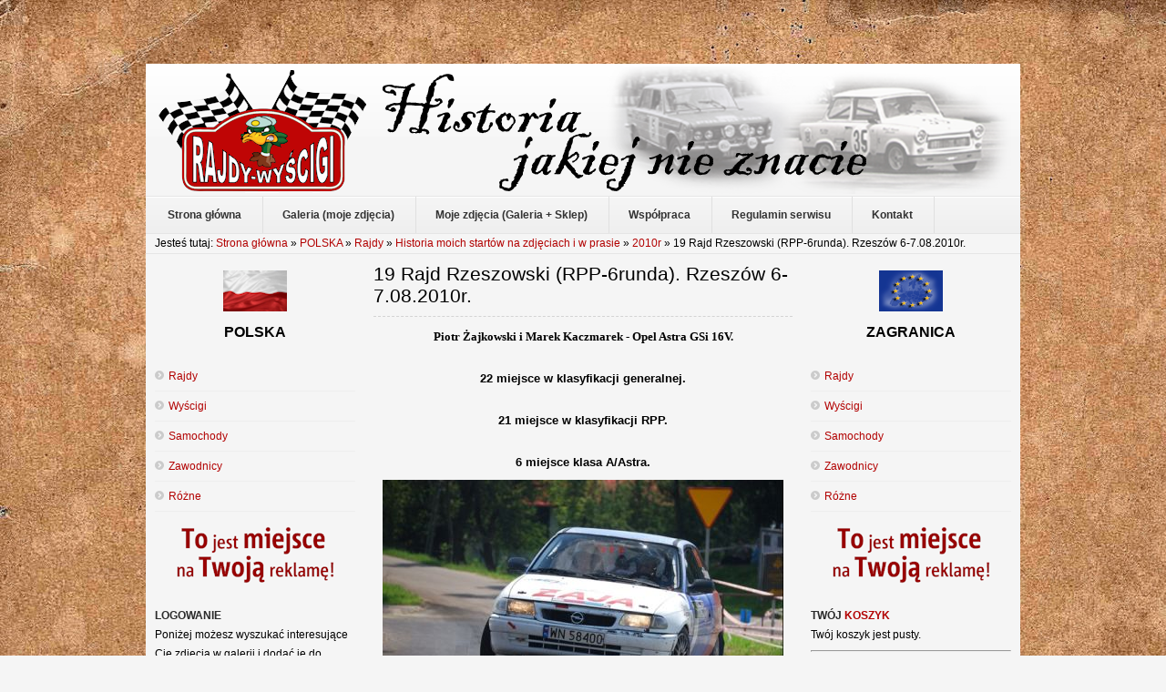

--- FILE ---
content_type: text/html; charset=utf-8
request_url: https://www.kwa-kwa.pl/strona/polska-rajdy/item/7020-19-rajd-rzeszowski-rpp-6runda-rzesz%C3%B3w-6-7082010r.html
body_size: 4548
content:
<!DOCTYPE html PUBLIC "-//W3C//DTD XHTML 1.0 Transitional//EN" "http://www.w3.org/TR/xhtml1/DTD/xhtml1-transitional.dtd">
<html xmlns="http://www.w3.org/1999/xhtml" xml:lang="pl-pl" lang="pl-pl" >
<head>
  <base href="https://www.kwa-kwa.pl/strona/polska-rajdy/item/7020-19-rajd-rzeszowski-rpp-6runda-rzeszów-6-7082010r.html" />
  <meta http-equiv="content-type" content="text/html; charset=utf-8" />
  <meta name="robots" content="index, follow" />
  <meta name="keywords" content="rajdy polska, rajdy zagranica, wyścigi polska, wyścigi zagranica, zawodnicy polska, zawodnicy zagranica, rajdowe, samochodowe, mistrzostwa, polski, rsmp, polish, rally, championship, rajdy, rajd, rallying, polskie, rajdowy puchar polski, rpp, pzm, ppzm, gabrally, rajdowypuchar" />
  <meta name="title" content="19 Rajd Rzeszowski (RPP-6runda). Rzeszów 6-7.08.2010r." />
  <meta name="image" content="https://www.kwa-kwa.pl/strona" />
  <meta name="description" content=" " />
  <meta name="generator" content="Joomla! 1.5 - Open Source Content Management" />
  <title>19 Rajd Rzeszowski (RPP-6runda). Rzeszów 6-7.08.2010r.</title>
  <link rel="stylesheet" href="/strona/media/system/css/modal.css" type="text/css" />
  <link rel="stylesheet" href="/strona/templates/shaper_simplicity_ii/css/grids.css" type="text/css" />
  <link rel="stylesheet" href="/strona/templates/shaper_simplicity_ii/css/template.css" type="text/css" />
  <link rel="stylesheet" href="/strona/templates/shaper_simplicity_ii/css/typography.css" type="text/css" />
  <link rel="stylesheet" href="/strona/templates/shaper_simplicity_ii/css/joomla.css" type="text/css" />
  <link rel="stylesheet" href="/strona/templates/shaper_simplicity_ii/css/navigation.css" type="text/css" />
  <link rel="stylesheet" href="/strona/templates/shaper_simplicity_ii/css/modules.css" type="text/css" />
  <link rel="stylesheet" href="/strona/templates/shaper_simplicity_ii/css/styles/style2.css" type="text/css" />
  <link rel="stylesheet" href="/strona/templates/system/css/system.css" type="text/css" />
  <link rel="stylesheet" href="/strona/templates/system/css/general.css" type="text/css" />
  <script type="text/javascript" src="/strona/media/system/js/mootools.js"></script>
  <script type="text/javascript" src="/strona/media/system/js/modal.js"></script>
  <script type="text/javascript" src="//ajax.googleapis.com/ajax/libs/jquery/1.7/jquery.min.js"></script>
  <script type="text/javascript" src="/strona/components/com_k2/js/k2.js"></script>
  <script type="text/javascript" src="/strona/templates/shaper_simplicity_ii/js/cssmenu.js"></script>
  <script type="text/javascript">

		window.addEvent('domready', function() {

			SqueezeBox.initialize({});

			$$('a.modal').each(function(el) {
				el.addEvent('click', function(e) {
					new Event(e).stop();
					SqueezeBox.fromElement(el);
				});
			});
		});var K2SitePath = '/strona/';
  </script>

<link href="/strona/templates/favicon.ico" rel="shortcut icon" type="image/x-icon" />
<script type="text/javascript">
	window.addEvent("domready",function(){
		new SmoothScroll({ duration: 500, transition: Fx.Transitions.linear}, window);
	});		
</script>
<script type="text/javascript">

  var _gaq = _gaq || [];
  _gaq.push(['_setAccount', 'UA-12514578-10']);
  _gaq.push(['_trackPageview']);

  (function() {
    var ga = document.createElement('script'); ga.type = 'text/javascript'; ga.async = true;
    ga.src = ('https:' == document.location.protocol ? 'https://ssl' : 'http://www') + '.google-analytics.com/ga.js';
    var s = document.getElementsByTagName('script')[0]; s.parentNode.insertBefore(ga, s);
  })();

</script>
</head>
<body class="bg">
<div id="topofpage"></div>
<div class="bg1 clearfix">
<div class="sp-container clearfix">
	<div class="main-bg">
	<div id="header" class="clearfix">
		<a id="logo" href="/strona"></a>	
		<!--Start search-->
					
	</div>
	<!--Start hornav-->
			<div class="clr"></div>
		<div id="hornav" class="clearfix">
			<ul class="menu"><li class="first"><a href="https://www.kwa-kwa.pl/strona/"><span>Strona główna</span></a></li><li><a href="/strona/galeria.html"><span>Galeria (moje zdjęcia)</span></a></li><li><a href="/strona/sklep.html"><span>Moje zdjęcia (Galeria + Sklep)</span></a></li><li><a href="/strona/wspolpraca.html"><span>Współpraca</span></a></li><li><a href="/strona/regulamin-serwisu.html"><span>Regulamin serwisu</span></a></li><li class="last"><a href="/strona/kontakt.html"><span>Kontakt</span></a></li></ul>								
		</div>	
		
	<!--End hornav-->

	<!--Module Position slides-->		
			<div id="slides" class="clearfix">
			<div class="sp-grid-12">
				
<div id="k2ModuleBox204" class="k2BreadcrumbsBlock">
	<span class="bcTitle">Jesteś tutaj: </span><a href="https://www.kwa-kwa.pl/strona/"xcv>Strona główna</a>    <span class="bcSeparator"> &raquo; </span><a href="/strona/polska-rajdy/itemlist/category/1636-polska.html">POLSKA</a>    <span class="bcSeparator"> &raquo; </span><a href="/strona/polska-rajdy.html">Rajdy</a>    <span class="bcSeparator"> &raquo; </span><a href="/strona/polska-rajdy/itemlist/category/8216-historia-moich-startów-na-zdjęciach-i-w-prasie.html">Historia moich startów na zdjęciach i w prasie</a>    <span class="bcSeparator"> &raquo; </span><a href="/strona/polska-rajdy/itemlist/category/8524-2010r.html">2010r</a>    <span class="bcSeparator"> &raquo; </span><a href="/strona/polska-rajdy/itemlist/category/8561-19-rajd-rzeszowski-rpp-6runda-rzeszów-6-7082010r.html">19 Rajd Rzeszowski (RPP-6runda). Rzeszów 6-7.08.2010r.</a><span class="bcSeparator"> &raquo; </span>19 Rajd Rzeszowski (RPP-6runda). Rzeszów 6-7.08.2010r.</div>
		
			</div>				
		</div>				
			
	
	<!--Module Position user1 to user4-->
		
			<div id="left" class="sp-grid-3 fixHeight clearfix">
			<div class="sp-inner">
						<div class="moduletable">
			<div class="mod-inner">		
				
				<p style="text-align: center;"><img src="/strona/images/stories/kwa-kwa/ikony/flaga_polska.png" border="0" alt="POLSKA" title="POLSKA" width="70" height="45" style="border: 0pt none;" /></p>
<p style="text-align: center;"><strong><span style="font-size: medium;">POLSKA</span></strong></p>				<div class="clr"></div>
			</div>
		</div>
		<div class="gap"></div>
			<div class="moduletable">
			<div class="mod-inner">		
				
				<ul class="menu"><li class="first active current"><a href="/strona/polska-rajdy.html"><span>Rajdy</span></a></li><li><a href="/strona/polska-wyscigi.html"><span>Wyścigi</span></a></li><li><a href="/strona/polska-samochody.html"><span>Samochody</span></a></li><li><a href="/strona/polska-zawodnicy.html"><span>Zawodnicy</span></a></li><li class="last"><a href="/strona/polska-rozne.html"><span>Różne</span></a></li></ul>				<div class="clr"></div>
			</div>
		</div>
		<div class="gap"></div>
			<div class="moduletable">
			<div class="mod-inner">		
				
				<p style="text-align: center;"><img src="/strona/images/stories/kwa-kwa/ikony/miejsce-na-reklame.png" border="0" alt="Reklama" title="Reklama" /></p>				<div class="clr"></div>
			</div>
		</div>
		<div class="gap"></div>
			<div class="moduletable">
			<div class="mod-inner">		
								<h3>			
					<span>Logowanie</span>					</h3>
					<div class="clr"></div>
					
				Poniżej możesz wyszukać interesujące Cię zdjęcia w galerii i dodać je do koszyka.<table cellpadding="1" cellspacing="1" border="0" width="100%">
  
  <!--BEGIN Search Box --> 
  <tr> 
    <td colspan="2">
	  <hr />
      <label for="shop_search_field">Wyszukiwanie produktu</label>
      <form action="https://www.kwa-kwa.pl/strona/index.php" method="get">
        <input id="shop_search_field" title="Szukaj" class="inputbox" type="text" size="12" name="keyword" />
        <input class="button" type="submit" name="Search" value="Szukaj" />
		<input type="hidden" name="Itemid" value="213" />
		<input type="hidden" name="option" value="com_virtuemart" />
		<input type="hidden" name="page" value="shop.browse" />
	  </form>
        <br />
        <a href="/strona/sklep.html?page=shop.search">
            Wyszukiwanie rozszerzone        </a>        <hr />
    </td>
  </tr>
  <!-- End Search Box --> 
 	  
		<tr>
		  <td colspan="2" align="left" valign="top" style="margin: 0px; padding: 0px;">
			<form action="https://www.kwa-kwa.pl/strona/index.php?option=com_user&amp;task=login" method="post" name="login" id="login">
			<label for="username_vm_login">Nazwa użytkownika (login)</label><br/>
			<input class="inputbox" type="text" id="username_vm_login" size="12" name="username" />
		  <br/>
			<label for="password_vm_login">Hasło</label><br/>
			<input type="password" class="inputbox" id="password_vm_login" size="12" name="passwd" />
						<br />
			<input type="hidden" name="remember" value="yes" />
						<input type="hidden" value="login" name="op2" />
			<input type="hidden" value="L3N0cm9uYS9wb2xza2EtcmFqZHkvaXRlbS83MDIwLTE5LXJhamQtcnplc3pvd3NraS1ycHAtNnJ1bmRhLXJ6ZXN6w7N3LTYtNzA4MjAxMHIuaHRtbA==" name="return" />
		  	<br/>
			<input type="submit" value="Zaloguj" class="button" name="Login" />
						<input type="hidden" name="251998cf25bff2cc939beb119636e5ce" value="1" />
			</form>
		  </td>
		</tr>
		<tr>
		  <td colspan="2">
			<a href="/strona/component/user/reset.html">
			Nie pamiętasz hasła?			</a>
		  </td>
		</tr>
				<tr>
		  <td colspan="2">
			<a href="/strona/component/user/remind.html">Nie pamiętasz nazwy użytkownika?</a>
		  </td>
		</tr>
							<tr>
			  <td colspan="2">
				Nie masz jeszcze konta?				<a href="/strona/sklep.html?page=shop.registration">
				Rejestracja				</a>
			  </td>
			</tr>
						<tr>
			  <td colspan="2">
				<hr />
			  </td>
			</tr>
  <tr> 
    <td colspan="2">
        <a class="mainlevel" href="/strona/sklep.html?page=shop.downloads">
        Obszar pobierania        </a>
    </td>
  </tr>   
</table>
				<div class="clr"></div>
			</div>
		</div>
		<div class="gap"></div>
			<div class="moduletable">
			<div class="mod-inner">		
								<h3>			
					<span>Polecane</span> strony					</h3>
					<div class="clr"></div>
					
				<p style="text-align: center;"> </p>
<p style="text-align: center;"><a href="http://krupa.info.pl" target="_blank" title="RSMP.pl"><img src="/strona/images/stories/kwa-kwa/linki/krupa.jpg" border="0" alt="Błażej Krupa" title="Błażej Krupa" /></a></p>
<p style="text-align: center;"> </p>
<p style="text-align: center;"><a href="http://rajdowypuchar.pl" target="_blank" title="RajdowyPuchar.pl"><img src="/strona/images/stories/kwa-kwa/linki/RajdowyPuchar.png" border="0" alt="RajdowyPuchar.pl" title="RajdowyPuchar.pl" /></a></p>
<p style="text-align: center;"> </p>
<p style="text-align: center;"><a href="http://autosportretro.fora.pl" target="_blank" title="AutoSport Retro"><img src="/strona/images/stories/kwa-kwa/linki/autosportretro.fora.gif" border="0" alt="AutoSport Retro" title="AutoSport Retro" /></a></p>				<div class="clr"></div>
			</div>
		</div>
		<div class="gap"></div>
	
			</div>
		</div>
		
	<div id="contents" class="sp-grid-6 fixHeight clearfix">
	<div class="clr"></div>
	<!--Component Area-->
	<div class="sp-inner-content">
		
		<html><head>
<meta http-equiv="Refresh" content="0; url= '/strona/polska-rajdy/itemlist/category/8561-19-rajd-rzeszowski-rpp-6runda-rzeszów-6-7082010r.html'" />
</head><body>
<p><a href= '/strona/polska-rajdy/itemlist/category/8561-19-rajd-rzeszowski-rpp-6runda-rzeszów-6-7082010r.html'> </a></p>
</body></html>
<!-- JoomlaWorks "K2" (v2.5.5) | Learn more about K2 at http://getk2.org -->


	</div>
	<!--End Component Area-->	
	</div>
	
			<div id="right" class="sp-grid-3 fixHeight clearfix">
			<div class="sp-inner">
						<div class="moduletable">
			<div class="mod-inner">		
				
				<p style="text-align: center;"><img src="/strona/images/stories/kwa-kwa/ikony/flaga_ue.png" border="0" alt="UE" title="UE" /></p>
<p style="text-align: center;"><strong><span style="font-size: medium;">ZAGRANICA</span></strong></p>				<div class="clr"></div>
			</div>
		</div>
		<div class="gap"></div>
			<div class="moduletable">
			<div class="mod-inner">		
				
				<ul class="menu"><li class="first"><a href="/strona/zagranica-rajdy.html"><span>Rajdy</span></a></li><li><a href="/strona/zagranica-wyscigi.html"><span>Wyścigi</span></a></li><li><a href="/strona/zagranica-samochody.html"><span>Samochody</span></a></li><li><a href="/strona/zagranica-zawodnicy.html"><span>Zawodnicy</span></a></li><li class="last"><a href="/strona/zagranica-rozne.html"><span>Różne</span></a></li></ul>				<div class="clr"></div>
			</div>
		</div>
		<div class="gap"></div>
			<div class="moduletable">
			<div class="mod-inner">		
				
				<p style="text-align: center;"><img src="/strona/images/stories/kwa-kwa/ikony/miejsce-na-reklame.png" border="0" alt="Reklama" title="Reklama" /></p>				<div class="clr"></div>
			</div>
		</div>
		<div class="gap"></div>
			<div class="moduletable">
			<div class="mod-inner">		
								<h3>			
					<span>Twój</span> Koszyk					</h3>
					<div class="clr"></div>
					
				<div class="vmCartModule">    
    <div style="margin: 0 auto;">
        Twój koszyk jest pusty.    </div>
    <hr style="clear: both;" />
<div style="float: left;" >
</div>
<div style="float: right;">
</div>
</div>				<div class="clr"></div>
			</div>
		</div>
		<div class="gap"></div>
			<div class="moduletable">
			<div class="mod-inner">		
								<h3>			
					<span>Wyszukiwarka</span> materiałów					</h3>
					<div class="clr"></div>
					
				<div class="search-area">
	<form action="index.php"  method="post" class="search">
		<input name="searchword" id="mod_search_searchword" maxlength="42" class="searchbox" type="text" size="20" value="Wyszukaj na stronie..."  onblur="if(this.value=='') this.value='Wyszukaj na stronie...';" onfocus="if(this.value=='Wyszukaj na stronie...') this.value='';" />		<input type="hidden" name="option" value="com_search" />
		<input type="hidden" name="task"   value="search" />
		<input type="hidden" name="Itemid"   value="0" />
	</form>
	<div class="clr"></div>
</div>				<div class="clr"></div>
			</div>
		</div>
		<div class="gap"></div>
			<div class="moduletable">
			<div class="mod-inner">		
								<h3>			
					<span>Znajdź</span> nas na Facebooku					</h3>
					<div class="clr"></div>
					
				
<div style="overflow:hidden; width: 225px; height: 391px;"><iframe src="http://www.facebook.com/plugins/likebox.php?href=http%3A%2F%2Fwww.facebook.com%2Fkwakwa.kaczmarek&amp;width=237&amp;colorscheme=light&amp;show_faces=true&amp;border_color=&amp;stream=false&amp;header=false&amp;height=416" scrolling="no" frameborder="0" style="border:none; overflow:hidden; width: 237px; margin: -1px -6px 0; height: 416px;" allowTransparency="true"></iframe></div>

				<div class="clr"></div>
			</div>
		</div>
		<div class="gap"></div>
			<div class="moduletable">
			<div class="mod-inner">		
								<h3>			
					<span>Losowe</span> zdjęcie z Naszej galerii					</h3>
					<div class="clr"></div>
					
				<div align="center">
<a href="http://www.kwa-kwa.pl/strona/galeria.html" target="_self">
	<img src="/strona/images/stories/kwa-kwa/galeria_miniatury/phoca_thumb_m_07.-nr.366.robert-krotoski,-nr.351.wojciech-bialowas-fiaty-seicento,-nr.306.jaroslaw-karczmarzyk-polski-fiat-126p.jpg" alt="phoca_thumb_m_07.-nr.366.robert-krotoski,-nr.351.wojciech-bialowas-fiaty-seicento,-nr.306.jaroslaw-karczmarzyk-polski-fiat-126p.jpg" width="100" height="100" /></a>
</div>				<div class="clr"></div>
			</div>
		</div>
		<div class="gap"></div>
	
			</div>
		</div>
		
	
	<!--Module Position breadcrumbs-->
	<div class="clr"></div>
		
		<div id="breadcrumbs" class="clearfix">
			<div class="sp-padding">
												
					<a href="#topofpage" class="topofpage">Powrót na górę</a>
							</div>	
		</div>	
	
	</div>


	<!--Module Position bottom1 to bottom6-->
			<div id="sp-bottom" class="clearfix">
		<div class="sp-grid-12">
							<div class="sp-grid-6 alpha">
							<div class="module">
				
			<p><span style="color: #ffffff;">Copyright © 2012-2018 KWA-KWA.pl - Rajdy i Wyścigi.<br />Wszystkie prawa zastrzeżone.</span></p>			<div class="clr"></div>
		</div>
		<div class="gap"></div>
	
				</div>
							<div class="sp-grid-6 omega">
							<div class="module">
				
			<p style="text-align: right;"><span style="color: #ffffff;">Marek Kaczmarek<br />tel. 606 169 768<br />e-mail: kwa.kwa@op.pl</span></p>			<div class="clr"></div>
		</div>
		<div class="gap"></div>
	
				</div>
					</div>
		</div>
		</div>
	</div>
	
		
</body>
</html>

--- FILE ---
content_type: text/html; charset=utf-8
request_url: https://www.kwa-kwa.pl/strona/polska-rajdy/itemlist/category/8561-19-rajd-rzeszowski-rpp-6runda-rzesz%C3%B3w-6-7082010r.html
body_size: 7053
content:
<!DOCTYPE html PUBLIC "-//W3C//DTD XHTML 1.0 Transitional//EN" "http://www.w3.org/TR/xhtml1/DTD/xhtml1-transitional.dtd">
<html xmlns="http://www.w3.org/1999/xhtml" xml:lang="pl-pl" lang="pl-pl" >
<head>
  <base href="https://www.kwa-kwa.pl/strona/polska-rajdy/itemlist/category/8561-19-rajd-rzeszowski-rpp-6runda-rzeszów-6-7082010r.html" />
  <meta http-equiv="content-type" content="text/html; charset=utf-8" />
  <meta name="robots" content="index, follow" />
  <meta name="keywords" content="rajdy polska, rajdy zagranica, wyścigi polska, wyścigi zagranica, zawodnicy polska, zawodnicy zagranica, rajdowe, samochodowe, mistrzostwa, polski, rsmp, polish, rally, championship, rajdy, rajd, rallying, polskie, rajdowy puchar polski, rpp, pzm, ppzm, gabrally, rajdowypuchar" />
  <meta name="description" content="" />
  <meta name="generator" content="Joomla! 1.5 - Open Source Content Management" />
  <title>19 Rajd Rzeszowski (RPP-6runda). Rzeszów 6-7.08.2010r.</title>
  <link rel="stylesheet" href="/strona/media/system/css/modal.css" type="text/css" />
  <link rel="stylesheet" href="https://www.kwa-kwa.pl/strona/plugins/content/mavikthumbnails/slimbox-mt1.1/css/slimbox.css" type="text/css" />
  <link rel="stylesheet" href="/strona/templates/shaper_simplicity_ii/css/grids.css" type="text/css" />
  <link rel="stylesheet" href="/strona/templates/shaper_simplicity_ii/css/template.css" type="text/css" />
  <link rel="stylesheet" href="/strona/templates/shaper_simplicity_ii/css/typography.css" type="text/css" />
  <link rel="stylesheet" href="/strona/templates/shaper_simplicity_ii/css/joomla.css" type="text/css" />
  <link rel="stylesheet" href="/strona/templates/shaper_simplicity_ii/css/navigation.css" type="text/css" />
  <link rel="stylesheet" href="/strona/templates/shaper_simplicity_ii/css/modules.css" type="text/css" />
  <link rel="stylesheet" href="/strona/templates/shaper_simplicity_ii/css/styles/style2.css" type="text/css" />
  <link rel="stylesheet" href="/strona/templates/system/css/system.css" type="text/css" />
  <link rel="stylesheet" href="/strona/templates/system/css/general.css" type="text/css" />
  <script type="text/javascript" src="/strona/media/system/js/mootools.js"></script>
  <script type="text/javascript" src="/strona/media/system/js/modal.js"></script>
  <script type="text/javascript" src="//ajax.googleapis.com/ajax/libs/jquery/1.7/jquery.min.js"></script>
  <script type="text/javascript" src="/strona/components/com_k2/js/k2.js"></script>
  <script type="text/javascript" src="https://www.kwa-kwa.pl/strona/plugins/content/mavikthumbnails/slimbox-mt1.1/js/slimbox.js"></script>
  <script type="text/javascript" src="/strona/templates/shaper_simplicity_ii/js/cssmenu.js"></script>
  <script type="text/javascript">

		window.addEvent('domready', function() {

			SqueezeBox.initialize({});

			$$('a.modal').each(function(el) {
				el.addEvent('click', function(e) {
					new Event(e).stop();
					SqueezeBox.fromElement(el);
				});
			});
		});var K2SitePath = '/strona/';
  </script>

<link href="/strona/templates/favicon.ico" rel="shortcut icon" type="image/x-icon" />
<script type="text/javascript">
	window.addEvent("domready",function(){
		new SmoothScroll({ duration: 500, transition: Fx.Transitions.linear}, window);
	});		
</script>
<script type="text/javascript">

  var _gaq = _gaq || [];
  _gaq.push(['_setAccount', 'UA-12514578-10']);
  _gaq.push(['_trackPageview']);

  (function() {
    var ga = document.createElement('script'); ga.type = 'text/javascript'; ga.async = true;
    ga.src = ('https:' == document.location.protocol ? 'https://ssl' : 'http://www') + '.google-analytics.com/ga.js';
    var s = document.getElementsByTagName('script')[0]; s.parentNode.insertBefore(ga, s);
  })();

</script>
</head>
<body class="bg">
<div id="topofpage"></div>
<div class="bg1 clearfix">
<div class="sp-container clearfix">
	<div class="main-bg">
	<div id="header" class="clearfix">
		<a id="logo" href="/strona"></a>	
		<!--Start search-->
					
	</div>
	<!--Start hornav-->
			<div class="clr"></div>
		<div id="hornav" class="clearfix">
			<ul class="menu"><li class="first"><a href="https://www.kwa-kwa.pl/strona/"><span>Strona główna</span></a></li><li><a href="/strona/galeria.html"><span>Galeria (moje zdjęcia)</span></a></li><li><a href="/strona/sklep.html"><span>Moje zdjęcia (Galeria + Sklep)</span></a></li><li><a href="/strona/wspolpraca.html"><span>Współpraca</span></a></li><li><a href="/strona/regulamin-serwisu.html"><span>Regulamin serwisu</span></a></li><li class="last"><a href="/strona/kontakt.html"><span>Kontakt</span></a></li></ul>								
		</div>	
		
	<!--End hornav-->

	<!--Module Position slides-->		
			<div id="slides" class="clearfix">
			<div class="sp-grid-12">
				
<div id="k2ModuleBox204" class="k2BreadcrumbsBlock">
	<span class="bcTitle">Jesteś tutaj: </span><a href="https://www.kwa-kwa.pl/strona/"xcv>Strona główna</a>    <span class="bcSeparator"> &raquo; </span><a href="/strona/polska-rajdy/itemlist/category/1636-polska.html">POLSKA</a>    <span class="bcSeparator"> &raquo; </span><a href="/strona/polska-rajdy.html">Rajdy</a>    <span class="bcSeparator"> &raquo; </span><a href="/strona/polska-rajdy/itemlist/category/8216-historia-moich-startów-na-zdjęciach-i-w-prasie.html">Historia moich startów na zdjęciach i w prasie</a>    <span class="bcSeparator"> &raquo; </span><a href="/strona/polska-rajdy/itemlist/category/8524-2010r.html">2010r</a><span class="bcSeparator"> &raquo; </span>19 Rajd Rzeszowski (RPP-6runda). Rzeszów 6-7.08.2010r.</div>
		
			</div>				
		</div>				
			
	
	<!--Module Position user1 to user4-->
		
			<div id="left" class="sp-grid-3 fixHeight clearfix">
			<div class="sp-inner">
						<div class="moduletable">
			<div class="mod-inner">		
				
				<p style="text-align: center;"><img src="/strona/images/stories/kwa-kwa/ikony/flaga_polska.png" border="0" alt="POLSKA" title="POLSKA" width="70" height="45" style="border: 0pt none;" /></p>
<p style="text-align: center;"><strong><span style="font-size: medium;">POLSKA</span></strong></p>				<div class="clr"></div>
			</div>
		</div>
		<div class="gap"></div>
			<div class="moduletable">
			<div class="mod-inner">		
				
				<ul class="menu"><li class="first active current"><a href="/strona/polska-rajdy.html"><span>Rajdy</span></a></li><li><a href="/strona/polska-wyscigi.html"><span>Wyścigi</span></a></li><li><a href="/strona/polska-samochody.html"><span>Samochody</span></a></li><li><a href="/strona/polska-zawodnicy.html"><span>Zawodnicy</span></a></li><li class="last"><a href="/strona/polska-rozne.html"><span>Różne</span></a></li></ul>				<div class="clr"></div>
			</div>
		</div>
		<div class="gap"></div>
			<div class="moduletable">
			<div class="mod-inner">		
				
				<p style="text-align: center;"><img src="/strona/images/stories/kwa-kwa/ikony/miejsce-na-reklame.png" border="0" alt="Reklama" title="Reklama" /></p>				<div class="clr"></div>
			</div>
		</div>
		<div class="gap"></div>
			<div class="moduletable">
			<div class="mod-inner">		
								<h3>			
					<span>Logowanie</span>					</h3>
					<div class="clr"></div>
					
				Poniżej możesz wyszukać interesujące Cię zdjęcia w galerii i dodać je do koszyka.<table cellpadding="1" cellspacing="1" border="0" width="100%">
  
  <!--BEGIN Search Box --> 
  <tr> 
    <td colspan="2">
	  <hr />
      <label for="shop_search_field">Wyszukiwanie produktu</label>
      <form action="https://www.kwa-kwa.pl/strona/index.php" method="get">
        <input id="shop_search_field" title="Szukaj" class="inputbox" type="text" size="12" name="keyword" />
        <input class="button" type="submit" name="Search" value="Szukaj" />
		<input type="hidden" name="Itemid" value="213" />
		<input type="hidden" name="option" value="com_virtuemart" />
		<input type="hidden" name="page" value="shop.browse" />
	  </form>
        <br />
        <a href="/strona/sklep.html?page=shop.search">
            Wyszukiwanie rozszerzone        </a>        <hr />
    </td>
  </tr>
  <!-- End Search Box --> 
 	  
		<tr>
		  <td colspan="2" align="left" valign="top" style="margin: 0px; padding: 0px;">
			<form action="https://www.kwa-kwa.pl/strona/index.php?option=com_user&amp;task=login" method="post" name="login" id="login">
			<label for="username_vm_login">Nazwa użytkownika (login)</label><br/>
			<input class="inputbox" type="text" id="username_vm_login" size="12" name="username" />
		  <br/>
			<label for="password_vm_login">Hasło</label><br/>
			<input type="password" class="inputbox" id="password_vm_login" size="12" name="passwd" />
						<br />
			<input type="hidden" name="remember" value="yes" />
						<input type="hidden" value="login" name="op2" />
			<input type="hidden" value="L3N0cm9uYS9wb2xza2EtcmFqZHkvaXRlbWxpc3QvY2F0ZWdvcnkvODU2MS0xOS1yYWpkLXJ6ZXN6b3dza2ktcnBwLTZydW5kYS1yemVzesOzdy02LTcwODIwMTByLmh0bWw=" name="return" />
		  	<br/>
			<input type="submit" value="Zaloguj" class="button" name="Login" />
						<input type="hidden" name="251998cf25bff2cc939beb119636e5ce" value="1" />
			</form>
		  </td>
		</tr>
		<tr>
		  <td colspan="2">
			<a href="/strona/component/user/reset.html">
			Nie pamiętasz hasła?			</a>
		  </td>
		</tr>
				<tr>
		  <td colspan="2">
			<a href="/strona/component/user/remind.html">Nie pamiętasz nazwy użytkownika?</a>
		  </td>
		</tr>
							<tr>
			  <td colspan="2">
				Nie masz jeszcze konta?				<a href="/strona/sklep.html?page=shop.registration">
				Rejestracja				</a>
			  </td>
			</tr>
						<tr>
			  <td colspan="2">
				<hr />
			  </td>
			</tr>
  <tr> 
    <td colspan="2">
        <a class="mainlevel" href="/strona/sklep.html?page=shop.downloads">
        Obszar pobierania        </a>
    </td>
  </tr>   
</table>
				<div class="clr"></div>
			</div>
		</div>
		<div class="gap"></div>
			<div class="moduletable">
			<div class="mod-inner">		
								<h3>			
					<span>Polecane</span> strony					</h3>
					<div class="clr"></div>
					
				<p style="text-align: center;"> </p>
<p style="text-align: center;"><a href="http://krupa.info.pl" target="_blank" title="RSMP.pl"><img src="/strona/images/stories/kwa-kwa/linki/krupa.jpg" border="0" alt="Błażej Krupa" title="Błażej Krupa" /></a></p>
<p style="text-align: center;"> </p>
<p style="text-align: center;"><a href="http://rajdowypuchar.pl" target="_blank" title="RajdowyPuchar.pl"><img src="/strona/images/stories/kwa-kwa/linki/RajdowyPuchar.png" border="0" alt="RajdowyPuchar.pl" title="RajdowyPuchar.pl" /></a></p>
<p style="text-align: center;"> </p>
<p style="text-align: center;"><a href="http://autosportretro.fora.pl" target="_blank" title="AutoSport Retro"><img src="/strona/images/stories/kwa-kwa/linki/autosportretro.fora.gif" border="0" alt="AutoSport Retro" title="AutoSport Retro" /></a></p>				<div class="clr"></div>
			</div>
		</div>
		<div class="gap"></div>
	
			</div>
		</div>
		
	<div id="contents" class="sp-grid-6 fixHeight clearfix">
	<div class="clr"></div>
	<!--Component Area-->
	<div class="sp-inner-content">
		
		
<!-- Start K2 Category Layout -->
<div id="k2Container" class="itemListView">

		<!-- Page title -->
	<div class="componentheading">
		19 Rajd Rzeszowski (RPP-6runda). Rzeszów 6-7.08.2010r.	</div>
	
	
		<!-- Blocks for current category and subcategories -->
	<div class="itemListCategoriesBlock">

		
		
	</div>
	


		<!-- Item list -->
	<div class="itemList">

				<!-- Leading items -->
		<div id="itemListLeading">
			
						
			<div class="itemContainer itemContainerLast">
				
<!-- Start K2 Item Layout -->
<div class="catItemView groupLeading">

	<!-- Plugins: BeforeDisplay -->
	
	<!-- K2 Plugins: K2BeforeDisplay -->
	
	<div class="catItemHeader">
		
	  
		  </div>

  <!-- Plugins: AfterDisplayTitle -->
  
  <!-- K2 Plugins: K2AfterDisplayTitle -->
  
	
  <div class="catItemBody">

	  <!-- Plugins: BeforeDisplayContent -->
	  
	  <!-- K2 Plugins: K2BeforeDisplayContent -->
	  
	  
	  	  <!-- Item introtext -->
	  <div class="catItemIntroText">
	  	<p style="text-align: center;"><strong><span style="color: #000000;"><span style="font-size: small;"><span style="font-family: verdana, geneva;">Piotr Żajkowski i Marek Kaczmarek - Opel Astra GSi 16V.</span></span></span><br /><span style="color: #000000;"><span style="font-size: small;"><span style="font-family: verdana, geneva;"><br /></span></span></span><span style="color: #000000;"><span style="font-size: small;">22 miejsce w klasyfikacji generalnej.<br /><br />21 miejsce w klasyfikacji RPP.<br /><br />6 miejsce klasa A/Astra.</span></span></strong></p>
<p style="text-align: center;"><strong><span style="color: #000000;"><span style="font-size: small;"><span style="color: #800000;"><span style="font-family: verdana, geneva;"><a style="" class="thumbnail" href="/strona/images/stories/kwa-kwa/1-historia-moich-startow/2010/12-rajd-rzeszowski/1.JPG" rel="lightbox[7020]" title="Piotr Żajkowski / Marek Kaczmarek - Opel Astra GSi 16V." target="_blank"><img src="/strona/images/stories/thumbnails/images-stories-kwa-kwa-1-historia-moich-startow-2010-12-rajd-rzeszowski-1-440x293.JPG" border="0" alt="Piotr Żajkowski / Marek Kaczmarek - Opel Astra GSi 16V." width="440" height="293" /></a></span></span></span></span></strong></p>
<p style="text-align: center;"><strong><span style="color: #000000;"><span style="font-size: small;"><span style="color: #800000;"><span style="font-family: verdana, geneva;"><a style="" class="thumbnail" href="/strona/images/stories/kwa-kwa/1-historia-moich-startow/2010/12-rajd-rzeszowski/2.JPG" rel="lightbox[7020]" title="Piotr Żajkowski / Marek Kaczmarek - Opel Astra GSi 16V." target="_blank"><img src="/strona/images/stories/thumbnails/images-stories-kwa-kwa-1-historia-moich-startow-2010-12-rajd-rzeszowski-2-440x659.JPG" border="0" alt="Piotr Żajkowski / Marek Kaczmarek - Opel Astra GSi 16V." width="440" height="659" /></a></span></span></span></span></strong></p>
<p style="text-align: center;"><strong><span style="color: #000000;"><span style="font-size: small;"><span style="color: #800000;"><span style="font-family: verdana, geneva;"><a style="" class="thumbnail" href="/strona/images/stories/kwa-kwa/1-historia-moich-startow/2010/12-rajd-rzeszowski/3.JPG" rel="lightbox[7020]" title="Piotr Żajkowski / Marek Kaczmarek - Opel Astra GSi 16V." target="_blank"><img src="/strona/images/stories/thumbnails/images-stories-kwa-kwa-1-historia-moich-startow-2010-12-rajd-rzeszowski-3-440x330.JPG" border="0" alt="Piotr Żajkowski / Marek Kaczmarek - Opel Astra GSi 16V." width="440" height="330" /></a></span></span></span></span></strong></p>
<p style="text-align: center;"><strong><span style="color: #000000;"><span style="font-size: small;"><span style="color: #800000;"><span style="font-family: verdana, geneva;"><a style="" class="thumbnail" href="/strona/images/stories/kwa-kwa/1-historia-moich-startow/2010/12-rajd-rzeszowski/4.JPG" rel="lightbox[7020]" title="Piotr Żajkowski i Marek Kaczmarek - Opel Astra GSi 16V." target="_blank"><img src="/strona/images/stories/thumbnails/images-stories-kwa-kwa-1-historia-moich-startow-2010-12-rajd-rzeszowski-4-440x294.JPG" border="0" alt="Piotr Żajkowski i Marek Kaczmarek - Opel Astra GSi 16V." width="440" height="294" /></a></span></span></span></span></strong></p>
<p style="text-align: center;"><strong><span style="color: #000000;"><span style="font-size: small;"><span style="color: #800000;"><span style="font-family: verdana, geneva;"><a style="" class="thumbnail" href="/strona/images/stories/kwa-kwa/1-historia-moich-startow/2010/12-rajd-rzeszowski/5.JPG" rel="lightbox[7020]" title="Piotr Żajkowski i Marek Kaczmarek - Opel Astra GSi 16V." target="_blank"><img src="/strona/images/stories/thumbnails/images-stories-kwa-kwa-1-historia-moich-startow-2010-12-rajd-rzeszowski-5-440x295.JPG" border="0" alt="Piotr Żajkowski i Marek Kaczmarek - Opel Astra GSi 16V." width="440" height="295" /></a></span></span></span></span></strong></p>
<p style="text-align: center;"><strong><span style="color: #000000;"><span style="font-size: small;"><span style="color: #800000;"><span style="font-family: verdana, geneva;"><a style="" class="thumbnail" href="/strona/images/stories/kwa-kwa/1-historia-moich-startow/2010/12-rajd-rzeszowski/6_1562.jpg" rel="lightbox[7020]" title="Marek Kaczmarek" target="_blank"><img src="/strona/images/stories/thumbnails/images-stories-kwa-kwa-1-historia-moich-startow-2010-12-rajd-rzeszowski-6_1562-440x659.jpg" border="0" alt="Marek Kaczmarek" width="440" height="659" /></a></span></span></span></span></strong></p>
<p style="text-align: center;"><strong><span style="color: #000000;"><span style="font-size: small;"><span style="color: #800000;"><span style="font-family: verdana, geneva;"><a style="" class="thumbnail" href="/strona/images/stories/kwa-kwa/1-historia-moich-startow/2010/12-rajd-rzeszowski/7.JPG" rel="lightbox[7020]" title="Piotr Żajkowski i Marek Kaczmarek - Opel Astra GSi 16V." target="_blank"><img src="/strona/images/stories/thumbnails/images-stories-kwa-kwa-1-historia-moich-startow-2010-12-rajd-rzeszowski-7-440x294.JPG" border="0" alt="Piotr Żajkowski i Marek Kaczmarek - Opel Astra GSi 16V." width="440" height="294" /></a></span></span></span></span></strong></p>
<p style="text-align: center;"><strong><span style="color: #000000;"><span style="font-size: small;"><span style="color: #800000;"><span style="font-family: verdana, geneva;"><a style="" class="thumbnail" href="/strona/images/stories/kwa-kwa/1-historia-moich-startow/2010/12-rajd-rzeszowski/8.JPG" rel="lightbox[7020]" title="Piotr Żajkowski i Marek Kaczmarek - Opel Astra GSi 16V." target="_blank"><img src="/strona/images/stories/thumbnails/images-stories-kwa-kwa-1-historia-moich-startow-2010-12-rajd-rzeszowski-8-440x295.JPG" border="0" alt="Piotr Żajkowski i Marek Kaczmarek - Opel Astra GSi 16V." width="440" height="295" /></a></span></span></span></span></strong></p>
<p style="text-align: center;"><strong><span style="color: #000000;"><span style="font-size: small;"><span style="color: #800000;"><span style="font-family: verdana, geneva;"><a style="" class="thumbnail" href="/strona/images/stories/kwa-kwa/1-historia-moich-startow/2010/12-rajd-rzeszowski/9.JPG" rel="lightbox[7020]" title="Piotr Żajkowski i Marek Kaczmarek - Opel Astra GSi 16V." target="_blank"><img src="/strona/images/stories/thumbnails/images-stories-kwa-kwa-1-historia-moich-startow-2010-12-rajd-rzeszowski-9-440x294.JPG" border="0" alt="Piotr Żajkowski i Marek Kaczmarek - Opel Astra GSi 16V." width="440" height="294" /></a></span></span></span></span></strong></p>
<p style="text-align: center;"><strong><span style="color: #000000;"><span style="font-size: small;"><span style="color: #800000;"><span style="font-family: verdana, geneva;"><a style="" class="thumbnail" href="/strona/images/stories/kwa-kwa/1-historia-moich-startow/2010/12-rajd-rzeszowski/10.jpg" rel="lightbox[7020]" title="Rajd Rzeszowski - 2010r." target="_blank"><img src="/strona/images/stories/thumbnails/images-stories-kwa-kwa-1-historia-moich-startow-2010-12-rajd-rzeszowski-10-440x495.jpg" border="0" alt="Rajd Rzeszowski - 2010r." width="440" height="495" /></a></span></span></span></span></strong></p>
<p style="text-align: center;"><span style="color: #000000;"><span style="font-size: medium;"><span style="font-family: times new roman, times;"><strong><span style="color: #ff0000;">Klasyfikacja generalna.</span></strong><strong><br /></strong></span></span></span></p>
<p><span style="color: #000000;"><span style="font-size: small;"><span style="font-family: times new roman, times;">1. Wojciech Chuchała / Ryszard Ciupka – Honda Civic Type-R EP3.  42'43.8<br />2. Paweł Hankiewicz / Agnieszka Hankiewicz – Citroen C2R2 Max.  -26.3<br />3. Marian Brożyniak / Marcin Ścipień – Renault Clio Sport.  -1'01.4<br />4. Jarosław Kołtun / Tadeusz Burkacki – Ford Fiesta R2.  -1'52.9<br />5. Tomasz Kosiński / Paweł Wdowiak – Opel Astra GSi 16V.  -2'24.9<br />6. Tomasz Hupało / Rafał Fiołek – Honda Civic Type-R EP3.  -2'36.5<br />7. Marek Kwaśnik / Paweł Reising – Opel Astra GSi 16V.  -2'46.0<br />8. Janusz Knopt / Krzysztof Suchanek – Peugeot 106.  -2'47.7<br />9. Adam Sidor / Bartłomiej Dziurzyński – Opel Astra GSi 16V.  -3'15.0<br />10. Łukasz Złotnicki / Grzegorz Sieczkowski – Citroen Saxo VTS.  -3'26.1<br />11. Radosław Kasprzyk / Grzegorz Sielicki – Citroen C2 VTS.  -3'44.6<br />12. Łukasz Lewandowski / Wojciech Skiba – Opel Astra GSi 16V.  -3'47.2<br />13. Damian Tomala / Mateusz Martynek – Citroen Saxo VTS.  -3'50.2<br />14. Radosław Raczkowski / Mariusz Kosiński – Honda Civic Type-R EP3.  -3'50.9<br />15. Zbigniew Skucha-Cienciała / Adam Ogierman – Honda Civic Type-R EP3.  -3'52.9<br />16. Witold Zimny / Szczepan Mirek – Peugeot 106 S16.  -3'53.1<br />17. Wiesław Ingram / Krzysztof Janik – Renault Clio III Sport.  -4'01.8<br />18. Sławomir Ogryzek / Bogusław Browiński – Renault Clio III.  -4'02.0<br />19. Grzegorz Zych / Paweł Duniewicz – Opel Astra F.  -4'08.1<br />20. Przemysław Jędras / Michał Kłos – Peugeot 106 S16.  -4'20.1<br />21. Krzysztof Szeszko / Wojciech Jermakow – Toyota Corolla GT.  -4'25.6<br /><span style="background-color: #ffff00;">22. Piotr Żajkowski / Marek Kaczmarek – Opel Astra GSi 16V.</span> -4'29.9<br />23. Bartłomiej Lepianka / Michał Gac – Honda Civic VTi (EK4).  -5'06.5<br />24. Marcin Płóciniczak / Piotr Czapski – Opel Astra GSi 16V.  -5'19.2<br />25. Krzysztof Zelek / Kamil Kozdroń – Renault Clio Sport.  -5'23.1<br />26. Robert Kucharczyk / Michał Duda – Peugeot 106.  -5'59.2<br />27. Piotr Dudziński / Przemysław Lipiński – Peugeot 206 RC.  -6'18.9<br />28. Ryszard Kiewler / Katarzyna Kiewler – Citroen Saxo VTS.  -6'19.9<br />29. Igor Gregorczyk / Marcin Łyszkowicz – Peugeot 206 XS.  -6'25.7<br />30. Teodor Stolarek / Agnieszka Moskal – Suzuki Swift GTi Mk 2.  -6'28.7<br />31. Piotr Lip / Marcin Kapica – Honda Civic Type-R EP3.  -6'43.3<br />32. Zygmunt Wielopolski / Tomasz Skóra – Škoda Felicia.  -7'06.5<br />33. Łukasz Kozdroń / Tomasz Kozłowicz – Peugeot 106 Rallye.  -7'12.0<br />34. Mateusz Tutaj / Jarosław Hryniuk – Honda Civic Type-R EP3.  -7'20.9<br />35. Jakub Kaszuba / Patryk Kielar – Toyota Starlet.  -7'45.5<br />36. Damian Binkiewicz / Łukasz Cebenko – Citroen Saxo.  -8'01.2<br />37. Aleksander Zawada / Grzegorz Gołda – Honda Civic Type-R EP3.  -12'07.7<br />38. Teodor Kocur / Marcin Barłoga – Seat Ibiza.  -12'57.2<br />39. Bartosz Kołdej / Bartosz Rozkrut – Peugeot 106 S16.  -14'34.2</span></span></span></p>
<p style="text-align: center;"><strong><span style="color: #ff0000;"><span style="font-size: medium;"><span style="font-family: times new roman, times;">Klasyfikacja RPP.</span></span></span></strong></p>
<p style="text-align: left;"><span style="color: #000000;"><span style="font-size: small;"><span style="font-family: times new roman, times;">1. Wojciech Chuchała / Ryszard Ciupka – Honda Civic Type-R EP3.  42'43.8<br />2. Paweł Hankiewicz / Agnieszka Hankiewicz – Citroen C2R2 Max.  -26.3<br />3. Marian Brożyniak / Marcin Ścipień – Renault Clio Sport.  -1'01.4<br />4. Tomasz Kosiński / Paweł Wdowiak – Opel Astra GSi 16V.  -2'24.9<br />5. Tomasz Hupało / Rafał Fiołek – Honda Civic Type-R EP3.  -3'36.5<br />6. Marek Kwaśnik / Paweł Reising – Opel Astra GSi 16V.  -2'46.0<br />7. Janusz Knopt / Krzysztof Suchanek – Peugeot 106.  -2'47.7<br />8. Adam Sidor / Bartłomiej Dziurzyński – Opel Astra GSi 16V.  -3'15.0<br />9. Łukasz Złotnicki / Grzegorz Sieczkowski – Citroen Saxo VTS.  -3'26.1<br />10. Radosław Kasprzyk / Grzegorz Sielicki – Citroen C2 VTS.  -3'44.6<br />11. Łukasz Lewandowski / Wojciech Skiba – Opel Astra GSi 16V.  -3'47.2<br />12. Damian Tomala / Mateusz Martynek – Citroen Saxo VTS.  -3'50.2<br />13. Radosław Raczkowski / Mariusz Kosiński – Honda Civic Type-R EP3.  -3'50.9<br />14. Zbigniew Skucha-Cienciała / Adam Ogierman – Honda Civic Type-R EP3.  -3'52.9<br />15. Witold Zimny / Szczepan Mirek – Peugeot 106 S16.  -3'53.1<br />16. Wiesław Ingram / Krzysztof Janik – Renault Clio III Sport.  -4'01.8<br />17. Sławomir Ogryzek / Bogusław Browiński – Renault Clio III.  -4'02.0<br />18. Grzegorz Zych / Paweł Duniewicz – Opel Astra F.  -4'08.1<br />19. Przemysław Jędras / Michał Kłos – Peugeot 106 S16.  -4'20.1<br />20. Krzysztof Szeszko / Wojciech Jermakow – Toyota Corolla GT.  -4'25.6<br /><span style="background-color: #ffff00;">21. Piotr Żajkowski / Marek Kaczmarek – Opel Astra GSi 16V. </span> -4'29.9<br />22. Bartłomiej Lepianka / Michał Gac – Honda Civic VTi (EK4).  -5'06.5<br />23. Marcin Płóciniczak / Piotr Czapski – Opel Astra GSi 16V.  -5'19.2<br />24. Krzysztof Zelek / Kamil Kozdroń – Renault Clio Sport.  -5'23.1<br />25. Robert Kucharczyk / Michał Duda – Peugeot 106.  -5'59.2<br />26. Piotr Dudziński / Przemysław Lipiński – Peugeot 206 RC.  -6'18.9<br />27. Ryszard Kiewler / Katarzyna Kiewler – Citroen Saxo VTS.  -6'19.9<br />28. Igor Gregorczyk / Marcin Łyszkowicz – Peugeot 206 XS.  -6'25.7<br />29. Teodor Stolarek / Agnieszka Moskal – Suzuki Swift GTi Mk 2.  -6'28.7<br />30. Piotr Lip / Marcin Kapica – Honda Civic Type-R EP3.  -6'43.3<br />31. Zygmunt Wielopolski / Tomasz Skóra – Škoda Felicia.  -7'06.5<br />32. Łukasz Kozdroń / Tomasz Kozłowicz – Peugeot 106 Rallye.  -7'12.0<br />33. Mateusz Tutaj / Jarosław Hryniuk – Honda Civic Type-R EP3.  -7'20.9<br />34. Jakub Kaszuba / Patryk Kielar – Toyota Starlet.  -7'45.5<br />35. Damian Binkiewicz / Łukasz Cebenko – Citroen Saxo.  -8'01.2<br />36. Aleksander Zawada / Grzegorz Gołda – Honda Civic Type-R EP3.  -12'07.7<br />37. Teodor Kocur / Marcin Barłoga – Seat Ibiza.  -12'57.2<br />38. Bartosz Kołdej / Bartosz Rozkrut – Peugeot 106 S16.  -14'34.2</span></span></span></p>
<p style="text-align: center;"><strong><span style="color: #ff0000;"><span style="font-size: medium;"><span style="font-family: times new roman, times;">Klasa A/Astra.</span></span></span></strong></p>
<p style="text-align: left;"><span style="color: #000000;"><span style="font-size: small;"><span style="font-family: times new roman, times;">1. Tomasz Kosiński / Paweł Wdowiak – Opel Astra GSi 16V.  45'08.7<br />2. Marek Kwaśnik / Paweł Reising – Opel Astra GSi 16V.  -21.1<br />3. Adam Sidor / Bartłomiej Dziurzyński – Opel Astra GSi 16V.  -50.1<br />4. Łukasz Lewandowski / Wojciech Skiba – Opel Astra GSi 16V.  -1'22.3<br />5. Grzegorz Zych / Paweł Duniewicz – Opel Astra F.  -1'43.2<br /><span style="background-color: #ffff00;">6. Piotr Żajkowski / Marek Kaczmarek – Opel Astra GSi 16V.</span> -2'05.0<br />7. Marcin Płóciniczak / Piotr Czapski – Opel Astra GSi 16V.  -2'54.3</span></span></span></p>	  </div>
	  
		<div class="clr"></div>

	  
	  <!-- Plugins: AfterDisplayContent -->
	  
	  <!-- K2 Plugins: K2AfterDisplayContent -->
	  
	  <div class="clr"></div>
  </div>

  
	<div class="clr"></div>

  
  
  <div class="clr"></div>

	
	
	<div class="clr"></div>

	
  <!-- Plugins: AfterDisplay -->
  
  <!-- K2 Plugins: K2AfterDisplay -->
  
	<div class="clr"></div>
</div>
<!-- End K2 Item Layout -->
			</div>
						<div class="clr"></div>
									<div class="clr"></div>
		</div>
		
		
		
		
	</div>

	<!-- Pagination -->
		<div class="k2Pagination">
				<div class="clr"></div>
			</div>
	
	</div>
<!-- End K2 Category Layout -->

<!-- JoomlaWorks "K2" (v2.5.5) | Learn more about K2 at http://getk2.org -->


	</div>
	<!--End Component Area-->	
	</div>
	
			<div id="right" class="sp-grid-3 fixHeight clearfix">
			<div class="sp-inner">
						<div class="moduletable">
			<div class="mod-inner">		
				
				<p style="text-align: center;"><img src="/strona/images/stories/kwa-kwa/ikony/flaga_ue.png" border="0" alt="UE" title="UE" /></p>
<p style="text-align: center;"><strong><span style="font-size: medium;">ZAGRANICA</span></strong></p>				<div class="clr"></div>
			</div>
		</div>
		<div class="gap"></div>
			<div class="moduletable">
			<div class="mod-inner">		
				
				<ul class="menu"><li class="first"><a href="/strona/zagranica-rajdy.html"><span>Rajdy</span></a></li><li><a href="/strona/zagranica-wyscigi.html"><span>Wyścigi</span></a></li><li><a href="/strona/zagranica-samochody.html"><span>Samochody</span></a></li><li><a href="/strona/zagranica-zawodnicy.html"><span>Zawodnicy</span></a></li><li class="last"><a href="/strona/zagranica-rozne.html"><span>Różne</span></a></li></ul>				<div class="clr"></div>
			</div>
		</div>
		<div class="gap"></div>
			<div class="moduletable">
			<div class="mod-inner">		
				
				<p style="text-align: center;"><img src="/strona/images/stories/kwa-kwa/ikony/miejsce-na-reklame.png" border="0" alt="Reklama" title="Reklama" /></p>				<div class="clr"></div>
			</div>
		</div>
		<div class="gap"></div>
			<div class="moduletable">
			<div class="mod-inner">		
								<h3>			
					<span>Twój</span> Koszyk					</h3>
					<div class="clr"></div>
					
				<div class="vmCartModule">    
    <div style="margin: 0 auto;">
        Twój koszyk jest pusty.    </div>
    <hr style="clear: both;" />
<div style="float: left;" >
</div>
<div style="float: right;">
</div>
</div>				<div class="clr"></div>
			</div>
		</div>
		<div class="gap"></div>
			<div class="moduletable">
			<div class="mod-inner">		
								<h3>			
					<span>Wyszukiwarka</span> materiałów					</h3>
					<div class="clr"></div>
					
				<div class="search-area">
	<form action="index.php"  method="post" class="search">
		<input name="searchword" id="mod_search_searchword" maxlength="42" class="searchbox" type="text" size="20" value="Wyszukaj na stronie..."  onblur="if(this.value=='') this.value='Wyszukaj na stronie...';" onfocus="if(this.value=='Wyszukaj na stronie...') this.value='';" />		<input type="hidden" name="option" value="com_search" />
		<input type="hidden" name="task"   value="search" />
		<input type="hidden" name="Itemid"   value="0" />
	</form>
	<div class="clr"></div>
</div>				<div class="clr"></div>
			</div>
		</div>
		<div class="gap"></div>
			<div class="moduletable">
			<div class="mod-inner">		
								<h3>			
					<span>Znajdź</span> nas na Facebooku					</h3>
					<div class="clr"></div>
					
				
<div style="overflow:hidden; width: 225px; height: 391px;"><iframe src="http://www.facebook.com/plugins/likebox.php?href=http%3A%2F%2Fwww.facebook.com%2Fkwakwa.kaczmarek&amp;width=237&amp;colorscheme=light&amp;show_faces=true&amp;border_color=&amp;stream=false&amp;header=false&amp;height=416" scrolling="no" frameborder="0" style="border:none; overflow:hidden; width: 237px; margin: -1px -6px 0; height: 416px;" allowTransparency="true"></iframe></div>

				<div class="clr"></div>
			</div>
		</div>
		<div class="gap"></div>
			<div class="moduletable">
			<div class="mod-inner">		
								<h3>			
					<span>Losowe</span> zdjęcie z Naszej galerii					</h3>
					<div class="clr"></div>
					
				<div align="center">
<a href="http://www.kwa-kwa.pl/strona/galeria.html" target="_self">
	<img src="/strona/images/stories/kwa-kwa/galeria_miniatury/phoca_thumb_m_31.-maciej-boguslawski-krab-polski-fiat-1800.jpg" alt="phoca_thumb_m_31.-maciej-boguslawski-krab-polski-fiat-1800.jpg" width="100" height="100" /></a>
</div>				<div class="clr"></div>
			</div>
		</div>
		<div class="gap"></div>
	
			</div>
		</div>
		
	
	<!--Module Position breadcrumbs-->
	<div class="clr"></div>
		
		<div id="breadcrumbs" class="clearfix">
			<div class="sp-padding">
												
					<a href="#topofpage" class="topofpage">Powrót na górę</a>
							</div>	
		</div>	
	
	</div>


	<!--Module Position bottom1 to bottom6-->
			<div id="sp-bottom" class="clearfix">
		<div class="sp-grid-12">
							<div class="sp-grid-6 alpha">
							<div class="module">
				
			<p><span style="color: #ffffff;">Copyright © 2012-2018 KWA-KWA.pl - Rajdy i Wyścigi.<br />Wszystkie prawa zastrzeżone.</span></p>			<div class="clr"></div>
		</div>
		<div class="gap"></div>
	
				</div>
							<div class="sp-grid-6 omega">
							<div class="module">
				
			<p style="text-align: right;"><span style="color: #ffffff;">Marek Kaczmarek<br />tel. 606 169 768<br />e-mail: kwa.kwa@op.pl</span></p>			<div class="clr"></div>
		</div>
		<div class="gap"></div>
	
				</div>
					</div>
		</div>
		</div>
	</div>
	
		
</body>
</html>

--- FILE ---
content_type: text/css
request_url: https://www.kwa-kwa.pl/strona/templates/shaper_simplicity_ii/css/modules.css
body_size: 562
content:
/*------------------------------------------------------------------------
# shaper_simplicity_ii - Joomla Template by JoomShaper.com
# ------------------------------------------------------------------------
# author    JoomShaper http://www.joomshaper.com
# copyright Copyright (C) 2010 - 2011 JoomShaper.com. All Rights Reserved.
# @license - http://www.gnu.org/licenses/gpl-2.0.html GNU/GPLv2 only
# Websites: http://www.joomshaper.com - http://www.joomxpert.com
-------------------------------------------------------------------------*/
/*Module type XHTML*/
.moduletable h3 span{color:#2B2B2B}
.moduletable_text h3{font-size:9px;text-align:center;margin:0 0 10px;padding:0}
.moduletable ul,.moduletable_menu ul{list-style:none;margin:0;padding:0}
.moduletable li,.moduletable_menu li{background:url(../images/menu_bullet.png) no-repeat scroll 0 10px transparent;border-bottom:1px solid #EEE;font-size:12px;line-height:32px;margin:0;padding:0 10px 0 15px}
.moduletable li li,.moduletable_menu li li{margin-left:15px}
.moduletable_text .sp-mod-wrap,.moduletable_nostyle .sp-mod-wrap{background:none;border:0;padding:0}
.moduletable li a,.moduletable_menu li a,.moduletable li:hover > a,.moduletable_menu li:hover > a,.moduletable li.active > a,.moduletable_menu li.active > a{text-decoration:none}
.moduletable h3,.moduletable_menu h3,.moduletable_nostyle h3,#left .moduletable h3,#right .moduletable h3{font-size:12px;line-height:22px;overflow:hidden;text-transform:uppercase;margin:0}

/*Module Type Flat*/
.module h3,.module_menu h3{font-size:12px;font-weight:700;color:#fff;margin:0;padding:2px 5px}
.module,.module_menu{margin:0;padding:0}
.module ul,.module_menu ul{list-style:none;margin:0;padding:0}
.module li,.module_menu li{font-size:11px;display:block;text-decoration:none;margin:0;padding:4px}
.module li a:hover{text-decoration:underline}